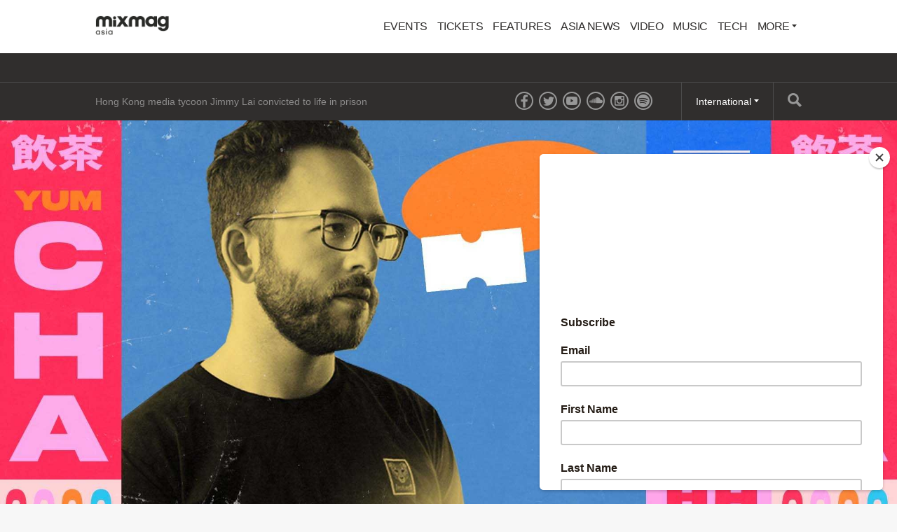

--- FILE ---
content_type: text/html; charset=utf-8
request_url: https://mixmag.asia/feature/yum-cha-chats-direct-recommends-5-apps-music-producers-monstercat
body_size: 7119
content:
<!DOCTYPE html>
<html prefix="og: http://ogp.me/ns#" >
  <head>
                  	    <title>Yum Cha Chats: Direct recommends these 5 useful apps for music producers - Yum Cha - Mixmag Asia</title>
    <meta name="description" content="Check out his recent single with AK &#039;Sehnsucht&#039; on Monstercat">
    <link rel='canonical' href="https://mixmag.asia/feature/yum-cha-chats-direct-recommends-5-apps-music-producers-monstercat">
    <meta name="viewport" id="viewport" content="width=device-width, initial-scale=1">
    <meta name="facebook-domain-verification" content="f8g3zctjj4u7jbimah7lbgnl7j2ulc" />         
        <meta property="og:title" content="Yum Cha Chats: Direct recommends these 5 useful apps for music producers" />
    <meta property="og:site_name" content="Mixmag Asia"/>
    <meta property="og:url" content="https://mixmag.asia/feature/yum-cha-chats-direct-recommends-5-apps-music-producers-monstercat" />
    <meta property="og:description" content="Check out his recent single with AK &#039;Sehnsucht&#039; on Monstercat" />
    <meta property="og:type" content="article" />
    <meta property="article:publisher" content="https://www.facebook.com/mixmagasia" />
    <meta property="og:image" content="https://mixmag.asia/assets/uploads/images/_facebook/mixmag-yumcha-olivia2.jpg" />
    <meta property="og:image:width" content="1200" />
    <meta property="og:image:height" content="630" />
    <meta property="og:image:type" content="image/jpeg" />

        <meta name="twitter:card" content="summary_large_image">
    <meta name="twitter:site" content="@mixmagasia">
    <meta name="twitter:title" content="Yum Cha Chats: Direct recommends these 5 useful apps for music producers">
    <meta name="twitter:description" content="Check out his recent single with AK &#039;Sehnsucht&#039; on Monstercat">
    <meta name="twitter:image" content="https://mixmag.asia/assets/uploads/images/_facebook/mixmag-yumcha-olivia2.jpg">
    <link rel="stylesheet" href="https://mixmag.asia/assets/css/screen.css">
              <script>
            (function(i,s,o,g,r,a,m){i['GoogleAnalyticsObject']=r;i[r]=i[r]||function(){	
            (i[r].q=i[r].q||[]).push(arguments)},i[r].l=1*new Date();a=s.createElement(o),	
            m=s.getElementsByTagName(o)[0];a.async=1;a.src=g;m.parentNode.insertBefore(a,m)	
            })(window,document,'script','//www.google-analytics.com/analytics.js?aip=1','ga');
            ga('create', 'UA-59534264-8', 'auto');
            ga('create', 'UA-59534264-4', 'auto', {'name': 'network'});
            ga('send', 'pageview');
            ga('network.send', 'pageview');
        </script>
    
    <script>
	  			var preview = false;
	  

      var dfpId = "149393820";
      var dfpPrefix = "_ASIA_";
      var disableDFP = false;
      var disableTakeover = false;
      var allowTaboola = 1;
	          var gtmMode = false;
        </script>

		<meta property="fb:app_id" content="1776565319313760" />		<meta property="fb:pages" content="776592812364469" />
                    <script>
            var disableTakeover = true;
        </script>
    
    			
        <script src="https://code.jquery.com/jquery-2.1.3.min.js"></script>
        <script src="https://mixmag.asia/assets/js/mixmag.js?v=26-11-25"></script>
        <script>
            var mixmagLocaleForInfiniteLoadTitle = 'Mixmag Asia';
        </script>
		<script src="https://cdn.onesignal.com/sdks/OneSignalSDK.js" async=""></script>
<script>
  var OneSignal = window.OneSignal || [];
  OneSignal.push(function() {
    OneSignal.init({
      appId: "668377ec-4459-4ad6-8930-b64d71bb0556",
    });
  });
</script>

<!-- Google Adsense tracking code  -->

<script async src="https://pagead2.googlesyndication.com/pagead/js/adsbygoogle.js?client=ca-pub-9586186438392484"
     crossorigin="anonymous"></script>



<script type="text/javascript" src="//downloads.mailchimp.com/js/signup-forms/popup/unique-methods/embed.js" data-dojo-config="usePlainJson: true, isDebug: false"></script>
<script type="text/javascript">window.dojoRequire(["mojo/signup-forms/Loader"], function(L) { L.start({"baseUrl":"mc.us20.list-manage.com","uuid":"7de869ec56f5031f85430b177","lid":"1037a4bdf1","uniqueMethods":true}) })</script>

<!-- Facebook Pixel Code -->
<script>
!function(f,b,e,v,n,t,s)
{if(f.fbq)return;n=f.fbq=function(){n.callMethod?
n.callMethod.apply(n,arguments):n.queue.push(arguments)};
if(!f._fbq)f._fbq=n;n.push=n;n.loaded=!0;n.version='2.0';
n.queue=[];t=b.createElement(e);t.async=!0;
t.src=v;s=b.getElementsByTagName(e)[0];
s.parentNode.insertBefore(t,s)}(window,document,'script',
'https://connect.facebook.net/en_US/fbevents.js');
 fbq('init', '620773352087916'); 
fbq('track', 'PageView');
</script>
<noscript>
 <img height="1" width="1" 
src="https://www.facebook.com/tr?id=620773352087916&ev=PageView
&noscript=1"/>
</noscript>
<!-- End Facebook Pixel Code -->		
		
      		<style>
			* {
				font-family: sans-serif !important;
			}
		</style>
		
		
  </head>
  <body  data-e="">
	       	  

	    <script>(function(d, s, id) {
	      var js, fjs = d.getElementsByTagName(s)[0];
	      if (d.getElementById(id)) return;
	      js = d.createElement(s); js.id = id;
	      js.src = "//connect.facebook.net/en_US/sdk.js#xfbml=1&version=v2.5&appId=1513631915570801";
	      fjs.parentNode.insertBefore(js, fjs);
	    }(document, 'script', 'facebook-jssdk'));</script>



		  		  <!-- Desktop Header -->
		  <div class="do">
		      <!-- SO: Standard Header -->
<!-- NOTE: I can't build styles locally, so I'm using the `style` attribute to make some changes to the way the logo is positioned. -->
<header class="site-header">
  <div style="display: flex; align-items: center" class="container">
    <a
      href="/"
      style="display: block; float: none; top: auto"
      class="site-header__logo"
      ><img
        style="width: 140px"
        src="https://mixmag.asia/assets/uploads/images/logo.png"
        alt="Mixmag Asia"
    /></a>

    <nav class="nav">
      <ul>
                  <li class="nav__parent">
   	     	  <a href="/events/">Events</a>
   	  	  </li>
		                      <li class="nav__parent">
	     	  <a href="/tickets/">Tickets</a>
	  	  </li>
		                    <li class="nav__parent">
          <a href="/features-1">Features</a>
        </li>
                <li class="nav__parent">
          <a href="/local">Asia News</a>
        </li>
                <li class="nav__parent">
          <a href="/video">Video</a>
        </li>
                <li class="nav__parent">
          <a href="/music">Music</a>
        </li>
                <li class="nav__parent">
          <a href="/tech">Tech</a>
        </li>
                <li class="nav__parent dropdown__selector">
          <a href="#"
            >More <i class="ico ico__arrow ico__arrow--black"></i
          ></a>
          <ul>
            <li class="dropdown__item"><a href="/page/contact-mixmag-asia/">Contact Mixmag</a></li>
<li class="dropdown__item"><a href="/page/advertisers-media-pack/">Advertisers/Media Pack</a></li>
<li class="dropdown__item"><a href="/page/cookie-policy/">Cookie Policy</a></li>
<li class="dropdown__item"><a href="/page/terms-conditions/">Terms and Conditions</a></li>
          </ul>
        </li>
      </ul>
    </nav>
  </div>
</header>
<!-- EO: Standard Header -->

		        <div class="billboard">
		          <div class="dfp_billboard"></div>
		        </div>

		        <div class="top-bar">
		          <div class="container">
		            <div class="js-ticker"></div>
							<a href="/search/" class="top-bar__search">
								<i class="ico ico__search"></i>
							</a>
		            <ul class="international">
  <li class="dropdown__selector">
    International <i class="ico ico__arrow"></i>
    <ul class="dropdown--international">
      <li class="dropdown__item">
        <a href="https://mixmag.net/">Global</a>
      </li>
      <li class="dropdown__item">
        <a href="https://mixmagadria.com/">Adria</a>
      </li>
      <li class="dropdown__item">
        <a href="https://mixmag.asia/">Asia</a>
      </li>
      <li class="dropdown__item">
        <a href="https://mixmag.net.au/">Australia / NZ</a>
      </li>
      <li class="dropdown__item">
        <a href="https://mixmag.com.br/">Brazil</a>
      </li>
      <li class="dropdown__item">
        <a href="https://mixmagcaribbean.com/">Caribbean</a>
      </li>
      <li class="dropdown__item">
        <a href="https://mixmag.com.cn/">China</a>
      </li>
      <li class="dropdown__item">
        <a href="https://mixmag.fr/">France</a>
      </li>
      <li class="dropdown__item">
        <a href="https://mixmaggermany.de/">Germany</a>
      </li>
      <li class="dropdown__item">
        <a href="https://mixmag.ge/en">Georgia - English</a>
      </li>
      <li class="dropdown__item">
        <a href="https://mixmag.ge/ka">Georgia - Georgian</a>
      </li>
	<li class="dropdown__item">
        <a href="https://mixmagit.com/">Italy</a>
      </li>
      <li class="dropdown__item">
        <a href="https://www.mixmagjapan.com/">Japan</a>
      </li>
      <li class="dropdown__item">
        <a href="https://www.mixmag.kr/">Korea</a>
      </li>
      <li class="dropdown__item">
        <a href="https://mixmaglatinamerica.com/">Latin America</a>
      </li>
      <li class="dropdown__item">
        <a href="https://mixmagmena.com/">MENA - English</a>
      </li>
      <li class="dropdown__item">
        <a href="https://mixmagnl.com/">Netherlands</a>
      </li>
      <li class="dropdown__item">
        <a href="https://mixmag.es/">Spain</a>
      </li>
      <li class="dropdown__item">
        <a href="https://mixmag.com.tr/">Turkey</a>
      </li>
      <li class="dropdown__item">
        <a href="https://mixmaguae.com/">UAE</a>
      </li>
      <li class="dropdown__item">
        <a href="https://mixmagukraine.com/">Ukraine</a>
      </li>
    </ul>
  </li>
</ul>
		            <ul class="social">
    <li class="social__network"><a href="https://www.facebook.com/mixmagasia" class="ico ico__facebook"></a></li>    <li class="social__network"><a href="https://twitter.com/mixmagasia" class="ico ico__twitter"></a></li>    <li class="social__network"><a href="https://youtube.com/@culturehubasia" class="ico ico__youtube"></a></li>            <li class="social__network"><a href="https://soundcloud.com/mixmagasia" class="ico ico__soundcloud"></a></li>        <li class="social__network"><a href="https://www.instagram.com/mixmagasia/" class="ico ico__instagram"></a></li>    <li class="social__network"><a href="https://open.spotify.com/user/vh79cywt7aa289fju1w2antmr?si=cc97ed748c6b41c5" class="ico ico__spotify"></a></li></ul>
		          </div>
		        </div>
		    </div>

		    <div class="mo mo-fixed-header">
		        <header class="site-header-mo">
  <a href="/" class="site-header-mo__logo"
    ><img
      style="width: 140px"
      src="https://mixmag.asia/assets/uploads/images/logo_white.svg"
      alt="Mixmag Asia"
  /></a>
    <a href="/search" class="site-header-mo__left"><img src="/assets/img/mobile-icons/search.png" height="24" alt="Search"></a>
  <a href="#" class="site-header-mo__right js-burger"
    ><img src="/assets/img/mobile-icons/burger.png" height="24" alt="Menu"></a
  >
</header>

<div class="site-header-mo__shortcuts">
  <a href="/" class="site-header-mo__left">Home</a>

    <a href="/news/">Latest News</a>
  
  <a href="#" class="site-header-mo__right js-burger">Menu</a>
</div>

<nav class="site-header-mo__nav">
  <ul>
    <li><a href="/">Home</a></li>
        <li>
      <a href="/events/">Events</a>
    </li>
            <li>
      <a href="/tickets/">Tickets</a>
    </li>
            <li><a href="/features-1">Features</a></li>
        <li><a href="/local">Asia News</a></li>
        <li><a href="/video">Video</a></li>
        <li><a href="/music">Music</a></li>
        <li><a href="/tech">Tech</a></li>
            <li>
      <a href="#" class="has-sub">Mixmag</a>
      <ul class="site-header-mo__nav--sub">
        <li class="dropdown__item"><a href="/page/contact-mixmag-asia/">Contact Mixmag</a></li>
<li class="dropdown__item"><a href="/page/advertisers-media-pack/">Advertisers/Media Pack</a></li>
<li class="dropdown__item"><a href="/page/cookie-policy/">Cookie Policy</a></li>
<li class="dropdown__item"><a href="/page/terms-conditions/">Terms and Conditions</a></li>
      </ul>
    </li>
  </ul>
</nav>
		    </div>

      <!-- SO: Main Contents -->
                      <div id="js-infinity"  dir="ltr">
        <article
            class="js-article js-article--feature"
            data-tags="Yum Cha,"
            data-uri="/feature/yum-cha-chats-direct-recommends-5-apps-music-producers-monstercat"
            data-template="feature">

            <script src="https://use.fontawesome.com/4e921aa793.js"></script>
            
                                        <!-- Popular hit count: 1847 -->
            
            <div class="mo push--small mobile-ad mobile-ad--top">
  <div id="dfp_mobile" class="dfp_mobile"></div>
</div>

  	        <div>
                
                                                            <section class="feature-section" id="section-fake-54527">
                                                            
                                                                <header class="article-header article-header--feature push">
                                                                                                    <img src="https://mixmag.asia/assets/uploads/images/_fullX2/mixmag-yumcha-olivia2.jpg" class="article-header__media">
                                                                                                <a href="/blog/yum-cha" class="context-marker context-marker--border context-marker--feature">Yum Cha</a>
                                <div class="feature-container">
                                <h1 class="article-header__title article-header__title--feature">Yum Cha Chats: Direct recommends these 5 useful apps for music producers</h1>
                                    <div class="article-header__excerpt article-header__excerpt--large">
                                        <p>Check out his recent single with AK &#039;Sehnsucht&#039; on Monstercat</p>
                                    </div>
                                    <ul class="article-header__meta">
                                        <li>Mixmag Asia Crew</li>
                                        <li>    24 October 2021
</li>
                                    </ul>
                                </div>
                            </header>

                                                                                        <div class="feature-container feature-container--tight">
                                <div class="copy rich-text__block">
                                    <p>Sonic detail and having the right resources to create his trademark atmospheric works, American producer Direct recently spoke to Mixmag Asia about his techniques, tricks and tips for an easier studio process. </p><p>Following his 'Guilty Pleasures' EP with CloudNone, Direct has championed a technical and creative path to achieve recent successes. Apart from keeping busy with his releases, including his most <a href="https://listen.monstercatmusic.com/sehnsucht-9gqz">recent outing with ambient artist AK for downtempo single ‘Sehnsucht’</a>, Direct recently built his own app, MiniMeters, as an audio measuring tool for professionals. Music production apps are fast becoming necessities for music producers around the world.</p><p>And there should be no difficulty in understanding why the world is a very different place for music producers today. Creators have a plethora of digital and analogue options to experiment and evaluate, giving them the opportunity to have as bespoke a studio as possible. And with convenience becoming a more pertinent priority to keep projects cohesive consistent while juggling manic schedules, there’s been a heavy shift to mobile and computer based apps that make tedious side-processes like editing, key-correcting, metering and analysing much more pleasurable and effective.</p>
                                </div>
                            </div>

                                                                                        <div class="media rich-text__block">
                                <div class="feature-container rich-text__block--push ">
                                    <img src="https://mixmag.asia/assets/uploads/images/MMA_Yum-Cha-Insert-Ocenaudio.jpg" class="responsive-img">
                                </div>
                            </div>

                                                                                        <div class="feature-container feature-container--tight">
                                <h3 class="sub-title sub-title--smaller rich-text__block rich-text__block--push">
                                                                        Ocenaudio
                                </h3>
                            </div>

                                                                                        <div class="feature-container feature-container--tight">
                                <div class="copy rich-text__block">
                                    <p>“Ocenaudio is a free audio editor for Windows/macOS. I use it to organize all of the tunes I'm working on at any given time. I always export WAV files out of Ableton into the same folder so it's easy to just pop them open in Ocenaudio and compare mix downs. I simply overwrite each bounce and when I switch back to Ocenaudio it updates to the newest version. They also added my favorite feature recently. On closing and reopening, it restores all of the files I had open last time. It has replaced constantly uploading works in progress to SoundCloud privately. I also use it to finalize masters which usually includes adding 200ms of silence in the beginning and cutting and fading out the end of a track.”<br></p><p>Check out Ocenaudio for Windows/macOS/Linux <a href="https://www.ocenaudio.com/">here</a></p>
                                </div>
                            </div>

                                                                                        <div class="media rich-text__block">
                                <div class="feature-container rich-text__block--push ">
                                    <img src="https://mixmag.asia/assets/uploads/images/MMA_Yum-Cha-Insert_Antares-Auto-Key-Mobile.jpg" class="responsive-img">
                                </div>
                            </div>

                                                                                        <div class="feature-container feature-container--tight">
                                <h3 class="sub-title sub-title--smaller rich-text__block rich-text__block--push">
                                                                        ​Antares Auto-Key Mobile
                                </h3>
                            </div>

                                                                                        <div class="feature-container feature-container--tight">
                                <div class="copy rich-text__block">
                                    <p>"Auto-Key is a new addition to my must-have music production apps. It essentially just lets you check the key of a song that is playing. Occasionally, when I am preparing a live set, Rekordbox will guess the key wrong. When I suspect that has happened, I can simply pull out the app, play a few seconds of the track, and get a second opinion on what key I'm in. There may be similar programs or plugins that do this, but I find it extremely convenient to have on my phone."<br></p><p>Check out Antares Auto-Key Mobile for iOS <a href="https://www.antarestech.com/auto-key-mobile/">here</a>. </p>
                                </div>
                            </div>

                                                                                        <div class="media rich-text__block">
                                <div class="feature-container rich-text__block--push ">
                                    <img src="https://mixmag.asia/assets/uploads/images/MMA_Yum-Cha-Insert-MiniMeters.jpg" class="responsive-img">
                                </div>
                            </div>

                                                                                        <div class="feature-container feature-container--tight">
                                <h3 class="sub-title sub-title--smaller rich-text__block rich-text__block--push">
                                                                        ​MiniMeters
                                </h3>
                            </div>

                                                                                        <div class="feature-container feature-container--tight">
                                <div class="copy rich-text__block">
                                    <p>“It feels strange to mention my own application but I made the app specifically for me so of course it has become one of my favourites. I don't think I could produce without it at this point. MiniMeters is a simple audio metering app that captures your desktop audio on Windows and an input on Mac. It lets me see the Waveform, Spectrum Analyzer, Stereometer, and more. I combine it with an audio routing tool like SoundSource, eqMac, or Sonarworks Systemwide to capture and display all of my MacBook's audio. Every YouTube video I watch, my DAW, Spotify, etc. gets captured, giving me the ability to visually reference everything I hear. This is such a game changer for me since I tend to produce exclusively on headphones and often in coffee shops. Mixes tend to translate on the first try when you can see what your monitoring may be missing.”<br></p><p>Check out MiniMeters for Windows/macOS <a href="https://directmusic.itch.io/minimeters">here</a>. (A Linux version is in the works)</p>
                                </div>
                            </div>

                                                                                        <div class="media rich-text__block">
                                <div class="feature-container rich-text__block--push ">
                                    <img src="https://mixmag.asia/assets/uploads/images/MMA_Yum-Cha-Insert-RecUp.jpg" class="responsive-img">
                                </div>
                            </div>

                                                                                        <div class="feature-container feature-container--tight">
                                <h3 class="sub-title sub-title--smaller rich-text__block rich-text__block--push">
                                                                        ​RecUp
                                </h3>
                            </div>

                                                                                        <div class="feature-container feature-container--tight">
                                <div class="copy rich-text__block">
                                    <p>"RecUp is a hidden gem in my opinion. Pretty much every artist I know uses Voice Memos or even the camera app to capture ideas or record a cool sound they hear out and about. However, I find the whole process far more difficult than RecUp. RecUp makes a folder in your Dropbox account where it stores everything you record. The ability to record a cool sound in the studio and having it right in a folder on your computer pretty much instantly is a workflow blessing. Enjoy adding that foley to your new tune."</p><p>Check out RecUp for iOS <a href="https://www.irradiatedsoftware.com/recup/">here</a>.</p>
                                </div>
                            </div>

                                                                                        <div class="media rich-text__block">
                                <div class="feature-container rich-text__block--push ">
                                    <img src="https://mixmag.asia/assets/uploads/images/MMA_Yum-Cha-Insert-plugin.jpg" class="responsive-img">
                                </div>
                            </div>

                                                                                        <div class="feature-container feature-container--tight">
                                <h3 class="sub-title sub-title--smaller rich-text__block rich-text__block--push">
                                                                        ​PluginDoctor
                                </h3>
                            </div>

                                                                                        <div class="feature-container feature-container--tight">
                                <div class="copy rich-text__block">
                                    <p>PluginDoctor is an app that lets you load in any VST/AU on macOS and Windows and see exactly what it's doing. You can see how the plugin may be changing the frequency response, adding saturation, how long it takes to process the audio, if it is adding compression, and a lot more. l'll often get a new plugin and think "hmm, what is this actually doing" and instead of it being a mystery I get to answer the question. Although, I’m warning, downloading PluginDoctor will make you a huge nerd. When your friends download a new analog-style EQ plugin and you tell them it’s probably just an EQ with a saturator you may no longer be cool in their eyes. I’m kidding obviously, but be aware that you are peeking behind the curtain.”</p>Check out PluginDoctor for Windows/Mac <a href="https://ddmf.eu/plugindoctor/">here</a>.
                                </div>
                            </div>

                                        
                                    </section>
                
                                    <section class="feature-end">
                        <div class="feature-container feature-container--tight">
                              <ul class="share">
        <li class="share__medium share__medium--copy">
      <a href="#" class="js-copy">Copy link</a>
      <div class="copier">
        <input type="text" value="https://mixmag.asia/feature/yum-cha-chats-direct-recommends-5-apps-music-producers-monstercat">
      </div>
    </li>
  </ul>

                        </div>
                    </section>
                            </div>

                                                
            <a href="/feature/the-hacienda-images-phography-book-manchester" id="js-next">Next Page</a>        </article>
    </div>
              <!-- EO: Main Contents -->

                    <div id="js-loading" class="loading"><img src="/assets/img/loading.gif" alt="Loading..."><br><span>Loading...</span></div>
        
				

    
        

        
    <div class="dfp_1x1-ros"></div>

	<div id="addsupply"></div>
	<script>
        var aenabled = false;
        
                    abchecker = function(){
                if(aenabled) {
                    ga('send', 'event', 'AdBlocked', 'Shown', {'nonInteraction': 1});
                } else {
                    ga('send', 'event', 'AdBlocked', 'Blocked', {'nonInteraction': 1});
                }
            };
        
		document.write('<scr' + 'ipt type="text/javascript" src="/assets/js/ads.js"><\/scr' + 'ipt>');
		document.write('<scr' + 'ipt type="text/javascript" src="/assets/js/abchecker.js"><\/scr' + 'ipt>');
    </script>
  <script defer src="https://static.cloudflareinsights.com/beacon.min.js/vcd15cbe7772f49c399c6a5babf22c1241717689176015" integrity="sha512-ZpsOmlRQV6y907TI0dKBHq9Md29nnaEIPlkf84rnaERnq6zvWvPUqr2ft8M1aS28oN72PdrCzSjY4U6VaAw1EQ==" data-cf-beacon='{"version":"2024.11.0","token":"6dc1fabe44514e329f7d2789174d35d6","r":1,"server_timing":{"name":{"cfCacheStatus":true,"cfEdge":true,"cfExtPri":true,"cfL4":true,"cfOrigin":true,"cfSpeedBrain":true},"location_startswith":null}}' crossorigin="anonymous"></script>
</body>
</html>


--- FILE ---
content_type: text/html; charset=utf-8
request_url: https://mixmag.asia/dynamic/ticker
body_size: -68
content:
<ul class="ticker">
    <li class="ticker__slide"><a href="/feature/5-key-features-on-the-djcontrol-mix-ultra-that-will-you-get-started-with-djing">5 key features on the DJControl Mix Ultra that will you get started with DJing</a></li><li class="ticker__slide"><a href="/read/hong-kong-media-tycoon-jimmy-lai-convicted-to-life-in-prison-local">Hong Kong media tycoon Jimmy Lai convicted to life in prison</a></li><li class="ticker__slide"><a href="/read/electronic-music-recognised-intangible-cultural-heritage-france-news">France grants electronic music Intangible Cultural Heritage status</a></li><li class="ticker__slide"><a href="/read/donna-summer-posthumously-inducted-into-songwriters-hall-of-fame-news">Donna Summer posthumously inducted into Songwriters Hall Of Fame</a></li></ul>

--- FILE ---
content_type: text/html; charset=utf-8
request_url: https://www.google.com/recaptcha/api2/aframe
body_size: 267
content:
<!DOCTYPE HTML><html><head><meta http-equiv="content-type" content="text/html; charset=UTF-8"></head><body><script nonce="r0PTV7LKr1ET1fNqkbIPcw">/** Anti-fraud and anti-abuse applications only. See google.com/recaptcha */ try{var clients={'sodar':'https://pagead2.googlesyndication.com/pagead/sodar?'};window.addEventListener("message",function(a){try{if(a.source===window.parent){var b=JSON.parse(a.data);var c=clients[b['id']];if(c){var d=document.createElement('img');d.src=c+b['params']+'&rc='+(localStorage.getItem("rc::a")?sessionStorage.getItem("rc::b"):"");window.document.body.appendChild(d);sessionStorage.setItem("rc::e",parseInt(sessionStorage.getItem("rc::e")||0)+1);localStorage.setItem("rc::h",'1766355064664');}}}catch(b){}});window.parent.postMessage("_grecaptcha_ready", "*");}catch(b){}</script></body></html>

--- FILE ---
content_type: text/plain
request_url: https://www.google-analytics.com/j/collect?v=1&_v=j102&a=1850833413&t=pageview&_s=1&dl=https%3A%2F%2Fmixmag.asia%2Ffeature%2Fyum-cha-chats-direct-recommends-5-apps-music-producers-monstercat&ul=en-us%40posix&dt=Yum%20Cha%20Chats%3A%20Direct%20recommends%20these%205%20useful%20apps%20for%20music%20producers%20-%20Yum%20Cha%20-%20Mixmag%20Asia&sr=1280x720&vp=1280x720&_u=IEDAAEABAAAAACAAI~&jid=65656932&gjid=1740137558&cid=21251355.1766355061&tid=UA-59534264-4&_gid=1839934187.1766355061&_r=1&_slc=1&z=702363481
body_size: -827
content:
2,cG-6C789LYQPC

--- FILE ---
content_type: application/javascript
request_url: https://mixmag.asia/assets/js/ads.js
body_size: -628
content:
aenabled = true;

--- FILE ---
content_type: text/plain
request_url: https://www.google-analytics.com/j/collect?v=1&_v=j102&a=1850833413&t=pageview&_s=1&dl=https%3A%2F%2Fmixmag.asia%2Ffeature%2Fyum-cha-chats-direct-recommends-5-apps-music-producers-monstercat&ul=en-us%40posix&dt=Yum%20Cha%20Chats%3A%20Direct%20recommends%20these%205%20useful%20apps%20for%20music%20producers%20-%20Yum%20Cha%20-%20Mixmag%20Asia&sr=1280x720&vp=1280x720&_u=IEDAAEABAAAAACAAI~&jid=891325309&gjid=936866265&cid=21251355.1766355061&tid=UA-59534264-8&_gid=1839934187.1766355061&_r=1&_slc=1&z=2056410826
body_size: -449
content:
2,cG-H79BQEPXNV

--- FILE ---
content_type: image/svg+xml
request_url: https://mixmag.asia/assets/uploads/images/logo_white.svg
body_size: 2505
content:
<?xml version="1.0" encoding="UTF-8" standalone="no"?>
<svg width="160px" height="35px" viewBox="0 0 160 35" version="1.1" xmlns="http://www.w3.org/2000/svg" xmlns:xlink="http://www.w3.org/1999/xlink" xmlns:sketch="http://www.bohemiancoding.com/sketch/ns">
    <!-- Generator: Sketch 3.5.1 (25234) - http://www.bohemiancoding.com/sketch -->
    <title>Artboard 2</title>
    <desc>Created with Sketch.</desc>
    <defs></defs>
    <g id="Page-1" stroke="none" stroke-width="1" fill="none" fill-rule="evenodd" sketch:type="MSPage">
        <g id="Artboard-2" sketch:type="MSArtboardGroup" fill="#FFFFFF">
            <g id="Group" sketch:type="MSLayerGroup" transform="translate(16.000000, 7.000000)">
                <g id="asia-logo-(1)" sketch:type="MSShapeGroup">
                    <g id="Page-1" transform="translate(0.000000, 0.000000)">
                        <g id="Artboard" transform="translate(0.000000, 0.000000)">
                            <g id="Mixmag-Logo" transform="translate(0.000000, 0.000000)">
                                <path d="M68.2190154,7.04560421 C68.2190154,2.76554898 65.6036777,0 61.5561996,0 C59.8697845,0 58.3617718,0.614884631 57.1945692,1.7779698 L57.053898,1.91788367 L56.9152773,1.77592427 C55.790317,0.614066422 54.2773829,0 52.5405231,0 C48.5697375,0 45.7960933,2.89768985 45.7960933,7.04560421 L45.7960933,15.3361146 C48.1354199,15.3357054 48.438499,15.3357054 50.1716677,15.3361146 L50.1593641,6.95887398 C50.1593641,5.4934603 51.1165851,4.50874486 52.5405231,4.50874486 C54.4172339,4.50874486 54.8109495,5.84119945 54.8109495,6.95887398 L54.8047977,15.3361146 C57.670719,15.3357054 56.771325,15.3357054 59.1807823,15.3361146 L59.1742203,6.95887398 C59.1742203,5.4934603 60.1314414,4.50874486 61.5561996,4.50874486 C63.4566974,4.50874486 63.8561547,5.84119945 63.8561547,6.95887398 L63.8487726,15.3361146 C65.8919924,15.3357054 66.8369097,15.3357054 68.224347,15.3361146 L68.2190154,7.04560421" id="Fill-1"></path>
                                <path d="M80.7235861,15.3361146 L85.0113948,15.3361146 L85.0113948,0.323601958 L80.5833249,0.323601958 L80.5833249,2.00093196 C79.5744287,0.715115326 78.1730474,0.0998215901 76.3512926,0.0998215901 C74.4454632,0.0998215901 72.7360814,0.798981827 71.3347,2.16866496 C69.7655794,3.67826196 68.9248326,5.60760056 68.9248326,7.75990132 C68.9248326,10.1085724 69.8213558,12.1213685 71.5586258,13.6587846 C72.8763425,14.8333247 74.4454632,15.419981 76.267218,15.419981 C78.0610845,15.419981 79.4062794,14.9446012 80.7235861,13.6587846 L80.7235861,15.3361146 L80.7235861,15.3361146 L80.7235861,15.3361146 Z M73.3524923,7.73208219 C73.3524923,5.7192862 74.9782096,4.01413707 77.0800766,4.01413707 C79.1540554,4.01413707 80.7510641,5.63541969 80.7510641,7.78812956 C80.7510641,9.85697297 79.1540554,11.4222082 77.2478158,11.4222082 C74.9782096,11.4222082 73.3524923,9.82874468 73.3524923,7.73208219 L73.3524923,7.73208219 L73.3524923,7.73208219 Z" id="Fill-2"></path>
                                <path d="M33.6639119,15.3361146 L36.634824,10.6395905 L39.7738854,15.3361146 L45.3228143,15.3361146 L39.5774378,7.53653007 L44.4541794,0.323601958 L39.717699,0.323601958 L37.2791232,4.18146096 L34.7568828,0.323601958 L29.3482151,0.323601958 L34.2245465,7.1450167 L28.6477294,15.3361146 L33.6639119,15.3361146" id="Fill-3"></path>
                                <path d="M89.8458943,7.73208219 C89.8458943,5.69105796 91.3875364,4.0419562 93.5734782,4.0419562 C95.3669342,4.0419562 96.9643538,5.60760056 96.9643538,7.78812956 C96.9643538,9.88479203 95.4231213,11.4786647 93.461105,11.4786647 C91.443313,11.4786647 89.8458943,9.82874468 89.8458943,7.73208219 L89.8458943,7.73208219 L89.8458943,7.73208219 Z M96.7683156,13.7708793 C96.796204,14.0220697 96.796204,14.2740783 96.796204,14.5256778 C96.796204,16.8178924 95.6191586,18.076299 93.6575527,18.076299 C92.3402458,18.076299 91.443313,17.4888244 91.1632004,16.5384738 L86.2306827,16.5384738 C86.7909072,19.6697625 89.5378933,21.6825586 93.5172921,21.6825586 C96.3196445,21.6825586 98.4498097,20.760027 99.8790795,18.914555 C101.056125,17.3771388 101.056125,15.7836753 101.056125,13.7986984 L101.056125,0.323601958 L96.796204,0.323601958 L96.796204,2.00093196 C95.8156062,0.742934458 94.4704118,0.0998215901 92.7327316,0.0998215901 C90.8826782,0.0998215901 89.2856698,0.798981827 87.9121759,2.16866496 C86.3988317,3.67826196 85.6138616,5.60760056 85.6138616,7.75990132 C85.6138616,12.1213685 88.668848,15.419981 92.7044329,15.419981 C94.2739642,15.419981 95.5350841,14.8889629 96.7683156,13.7708793 L96.7683156,13.7708793 L96.7683156,13.7708793 Z" id="Fill-4"></path>
                                <path d="M23.7430997,15.3361146 L28.1432814,15.3361146 L28.1432814,5.63296506 L23.7430997,5.63296506 L23.7430997,15.3361146 L23.7430997,15.3361146 Z" id="Fill-5"></path>
                                <path d="M22.4229222,7.04560421 C22.4229222,2.76554898 19.8075844,0 15.7601063,0 C14.0736912,0 12.5656786,0.614884631 11.398476,1.7779698 L11.2578047,1.91788367 L11.1195941,1.77592427 C9.9946339,0.614066422 8.48128965,0 6.74483992,0 C2.77364419,0 7.10542736e-15,2.89768985 7.10542736e-15,7.04560421 L7.10542736e-15,15.3361146 C2.33973682,15.3357054 2.64281579,15.3357054 4.37557443,15.3361146 L4.36327082,6.95887398 C4.36327082,5.4934603 5.32049181,4.50874486 6.74483992,4.50874486 C8.62114074,4.50874486 9.01526642,5.84119945 9.01526642,6.95887398 L9.00911461,15.3361146 C11.8746257,15.3357054 10.9752317,15.3357054 13.384689,15.3361146 L13.3785373,6.95887398 C13.3785373,5.4934603 14.3357582,4.50874486 15.7601063,4.50874486 C17.6610143,4.50874486 18.0604716,5.84119945 18.0604716,6.95887398 L18.0526793,15.3361146 C20.0958991,15.3357054 21.0408164,15.3357054 22.4282537,15.3361146 L22.4229222,7.04560421" id="Fill-6"></path>
                                <path d="M25.9569295,4.73170702 C27.1725264,4.73170702 28.1576356,3.748628 28.1576356,2.53604113 C28.1576356,1.32345428 27.1725264,0.340784364 25.9569295,0.340784364 C24.7413327,0.340784364 23.7558134,1.32345428 23.7558134,2.53604113 C23.7558134,3.748628 24.7413327,4.73170702 25.9569295,4.73170702" id="Fill-7"></path>
                            </g>
                        </g>
                    </g>
                </g>
                <path d="M109.735333,9.78831816 L109.735333,10.2810813 C109.254589,9.88446706 108.605584,9.64409481 107.86043,9.64409481 C106.273973,9.64409481 105,10.9541236 105,12.6006735 C105,14.2352049 106.273973,15.5452337 107.86043,15.5452337 C108.605584,15.5452337 109.254589,15.3048614 109.735333,14.9082472 L109.735333,15.4010103 L110.841046,15.4010103 L110.841046,9.78831816 L109.735333,9.78831816 L109.735333,9.78831816 Z M108.016672,14.5837447 C106.922978,14.5837447 106.105712,13.6583115 106.105712,12.6006735 C106.105712,11.5189984 106.922978,10.6055838 108.016672,10.6055838 C108.689714,10.6055838 109.302663,10.8699933 109.735333,11.5069798 L109.735333,13.6823487 C109.302663,14.3193352 108.689714,14.5837447 108.016672,14.5837447 L108.016672,14.5837447 L108.016672,14.5837447 Z M112.506881,13.5741812 C112.663123,14.9923775 113.744799,15.5812895 115.11492,15.5812895 C116.521098,15.5812895 117.54268,14.9322844 117.54268,13.7784976 C117.54268,12.7088411 116.689359,12.3362641 115.860074,12.1920407 L114.778399,12.0117615 C114.08132,11.8915754 113.828929,11.6031287 113.828929,11.2545889 C113.828929,10.8099002 114.273617,10.4853977 115.054827,10.4853977 C115.836037,10.4853977 116.400912,10.7978816 116.485042,11.4589053 L117.506624,11.4468867 C117.386438,10.040709 116.100447,9.62005758 115.042809,9.62005758 C113.672687,9.62005758 112.735235,10.2810813 112.735235,11.3507378 C112.735235,12.3482827 113.516445,12.7689341 114.405822,12.9131575 L115.655758,13.1294925 C116.16054,13.2136228 116.485042,13.4660137 116.485042,13.8626279 C116.485042,14.3674096 115.944205,14.6798936 115.150976,14.6798936 C114.225543,14.6798936 113.684705,14.3073166 113.540482,13.5861998 L112.506881,13.5741812 L112.506881,13.5741812 Z M119.977707,8.39415908 C120.374321,8.39415908 120.698824,8.09369376 120.698824,7.69707954 C120.698824,7.30046532 120.374321,7 119.977707,7 C119.569074,7 119.25659,7.30046532 119.25659,7.69707954 C119.25659,8.09369376 119.569074,8.39415908 119.977707,8.39415908 L119.977707,8.39415908 L119.977707,8.39415908 Z M119.436869,9.78831816 L119.436869,15.4010103 L120.530563,15.4010103 L120.530563,9.78831816 L119.436869,9.78831816 L119.436869,9.78831816 Z M127.087974,9.78831816 L127.087974,10.2810813 C126.60723,9.88446706 125.958225,9.64409481 125.213071,9.64409481 C123.626614,9.64409481 122.352641,10.9541236 122.352641,12.6006735 C122.352641,14.2352049 123.626614,15.5452337 125.213071,15.5452337 C125.958225,15.5452337 126.60723,15.3048614 127.087974,14.9082472 L127.087974,15.4010103 L128.193687,15.4010103 L128.193687,9.78831816 L127.087974,9.78831816 L127.087974,9.78831816 Z M125.369313,14.5837447 C124.275619,14.5837447 123.458353,13.6583115 123.458353,12.6006735 C123.458353,11.5189984 124.275619,10.6055838 125.369313,10.6055838 C126.042355,10.6055838 126.655304,10.8699933 127.087974,11.5069798 L127.087974,13.6823487 C126.655304,14.3193352 126.042355,14.5837447 125.369313,14.5837447 L125.369313,14.5837447 L125.369313,14.5837447 Z" id="asia" sketch:type="MSShapeGroup"></path>
            </g>
        </g>
    </g>
</svg>